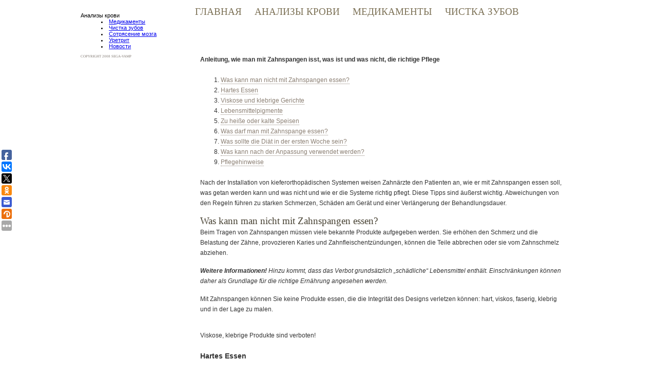

--- FILE ---
content_type: text/html; charset=UTF-8
request_url: https://cyberkazan.ru/news/2019/11/13/de/kak-anleitung-wie-man-mit-zahnspangen-isst-was-ist-und-was-nicht-die-richtige-pflege.html
body_size: 7862
content:
<!DOCTYPE html>
	<html prefix="og: http://ogp.me/ns#" xmlns="http://www.w3.org/1999/xhtml" xml:lang="ru-ru" lang="ru-ru" >
		<head>
		<meta name="viewport" content="width=device-width, initial-scale=1.0" />
		<meta http-equiv="content-type" content="text/html; charset=utf-8" />
		<meta name="title" content="Anleitung, wie man mit Zahnspangen isst, was ist und was nicht, die richtige Pflege"/>
		<meta name="description" content="Anweisungen zur richtigen Pflege von Zahnspangen: Wie man isst, was kann und was nicht.  Verbotene Produkte beim Tragen von Systemen, Diätmerkmalen und wichtigen Tragevorschriften." />
		<meta name="keywords" content="" />
		<meta name="author" content="cyberkazan.ru" />
		<meta property="og:url" content="/news/2019/11/13/de/kak-anleitung-wie-man-mit-zahnspangen-isst-was-ist-und-was-nicht-die-richtige-pflege.html" />
		<meta property="og:title" content="Anleitung, wie man mit Zahnspangen isst, was ist und was nicht, die richtige Pflege" />
		<meta property="og:type" content="article" />
		<meta name="robots" content="index, follow" />
		<meta name="generator" content="cyberkazan.ru" />
		<title>Anleitung, wie man mit Zahnspangen isst, was ist und was nicht, die richtige Pflege</title>
		<link href="/news/2019/11/13/de/kak-anleitung-wie-man-mit-zahnspangen-isst-was-ist-und-was-nicht-die-richtige-pflege.html" rel="canonical" />
		</head>
		<body>
		<link rel="stylesheet" href="/index_cyberkazan.ru_files/main.css" type="text/css" media="screen, projection">
			<div id="outer-wrapper">
				<div id="inner-wrapper">
					<div id="content-wrapper">
						<div id="content">
							<ul id="nav">
							<li>
								<a href='/'>
								Главная
								</a>
							</li>
							
<li>
								<a href='/category/index.php?cat=%D0%B0%D0%BD%D0%B0%D0%BB%D0%B8%D0%B7+%D0%BA%D1%80%D0%BE%D0%B2'>
								Анализы крови
								</a>
							</li>
							
<li>
								<a href='/category/index.php?cat=%D0%BC%D0%B5%D0%B4%D0%B8%D0%BA%D0%B0%D0%BC%D0%B5%D0%BD%D1%82'>
								Медикаменты
								</a>
							</li>
							
<li>
								<a href='/category/index.php?cat=%D0%B7%D1%83%D0%B1%D0%BE%D0%B2'>
								Чистка зубов
								</a>
							</li>
							
<li>
								<a href='/news/'>
								Новости
								</a>
							</li>
							
							</ul>
							<div id="content-inner">
								<div class="zam" style="max-width:1200px;align:center;margin:auto;margin-top: 35px;">
									<style>
									.zam h1 {font-weight: bold !important;font-size: 1em !important;margin-top: 10px;}			.zam a, .zam ul li a, .zam ol li a 			{			  text-decoration: underline;			}			.zam {margin 10px !important;}			.zam {margin auto; padding-left: 10px; padding-right: 5px; text-align: left;}			.date {				line-height: 0.5em;				font-size: 0.5em;				text-align: left;				font-weight: normal;				padding-top: 15px;			}			.zam {overflow:hidden !important;}
									</style>
								<style>article img{
  #width: auto !important; /*override the width below*/
  #width: 100%;
  max-width: 100%;
      display: block;
      margin: 0 auto; 
  #float: left;
  #clear: both;
}</style><h1>  Anleitung, wie man mit Zahnspangen isst, was ist und was nicht, die richtige Pflege </h1><article><ol><li><a href="#m1">  <span id='v1'></span><span id='v4'></span>Was kann man nicht mit Zahnspangen essen? </a></li>
<li><a href="#m2">  Hartes Essen </a></li>
<li><a href="#m3">  Viskose und klebrige Gerichte </a></li>
<li><a href="#m4">  Lebensmittelpigmente </a></li>
<li><a href="#m5">  Zu heiße oder kalte Speisen </a></li>
<li><a href="#m6">  <span id='v5'></span>Was darf man mit Zahnspange essen? </a></li>
<li><a href="#m7">  <span id='v2'></span><span id='v6'></span>Was sollte die Diät in der ersten Woche sein? </a></li>
<li><a href="#m8">  <span id='v3'></span><span id='v7'></span>Was kann nach der Anpassung verwendet werden? </a></li>
<li><a href="#m9">  Pflegehinweise </a></li>
</ol><p>  Nach der Installation von kieferorthopädischen Systemen weisen Zahnärzte den Patienten an, wie er mit Zahnspangen essen soll, was getan werden kann und was nicht und wie er die Systeme richtig pflegt.  Diese Tipps sind äußerst wichtig.  Abweichungen von den Regeln führen zu starken Schmerzen, Schäden am Gerät und einer Verlängerung der Behandlungsdauer. <span id='m1'></span><h2>  <span id='v1'></span><span id='v4'></span>Was kann man nicht mit Zahnspangen essen? </h2><p>  Beim Tragen von Zahnspangen müssen viele bekannte Produkte aufgegeben werden.  Sie erhöhen den Schmerz und die Belastung der Zähne, provozieren Karies und Zahnfleischentzündungen, können die Teile abbrechen oder sie vom Zahnschmelz abziehen. </p><p></p><p>  <em><strong>Weitere Informationen!</strong></em>  <em>Hinzu kommt, dass das Verbot grundsätzlich „schädliche“ Lebensmittel enthält.</em>  <em>Einschränkungen können daher als Grundlage für die richtige Ernährung angesehen werden.</em> </p><p>  Mit Zahnspangen können Sie keine Produkte essen, die die Integrität des Designs verletzen können: hart, viskos, faserig, klebrig und in der Lage zu malen. </p><p><img src="/wp-content/uploads/2019/11/de-anleitung-wie-man-mit-zahnspangen-isst-was-ist-und-was-nicht-die-richtige-pflege-1.jpg" alt="Mit Zahnspangen können Sie keine Produkte essen, die die Integrität des Designs verletzen können: hart, viskos, faserig, klebrig und in der Lage zu malen"></p><p>  Viskose, klebrige Produkte sind verboten! </p><p></p><span id='m2'></span><h3>  Hartes Essen </h3><p>  Bei Zahnspangen sollten Sie auf harte und knusprige Speisen verzichten: </p><p></p><ul><li>  Nüsse; </li><li>  Sonnenblumenkerne; </li><li>  getrocknete Früchte; </li><li>  Backen mit gebratener Kruste; </li><li>  festes Gemüse und Obst, wenn es nicht gemahlen oder in kleine Stücke geschnitten ist; </li><li>  Cracker, Bagels, Pommes und andere Snacks; </li><li>  Maiskolben; </li><li>  Lutscher; </li><li>  hartes rotes Fleisch. </li></ul><img src="/wp-content/uploads/2019/11/de-anleitung-wie-man-mit-zahnspangen-isst-was-ist-und-was-nicht-die-richtige-pflege-2.jpg"><p>  Muttern, Späne können das Design von Zahnspangen beschädigen. </p><p></p><span id='m3'></span><h3>  Viskose und klebrige Gerichte </h3><p>  Der Hauptgrund, warum Sie auf klebende Produkte verzichten müssen - sie lassen sich nur schwer von den Zahnspangen reinigen.  Sie sind unter dem Lichtbogen, in Klammern und Ligaturen nur schwer zu finden.  Wenn selbst die kleinsten Partikel in den Details des Systems verbleiben, beginnen sie zu oxidieren und sich zu zersetzen.  Dies führt in Zukunft zwangsläufig zu Karies, Zahnfleischentzündungen und Systemschäden. </p><p></p><p>  Sollte unterlassen: </p><ul><li>  Corn Sticks, Flocken; </li><li>  Toffee, Nougat; </li><li>  Karamell, Schokolade; </li><li>  Schmelzkäse; </li><li>  weiche Süßwaren. </li></ul><p>  <em><strong>Es ist wichtig!</strong></em>  <em>Der Hauptfeind von Zahnspangen ist Kaugummi.</em>  <em>Wenn es klebt, kann es nur in der Klinik entfernt werden.</em> </p><p><img src="/wp-content/uploads/2019/11/de-anleitung-wie-man-mit-zahnspangen-isst-was-ist-und-was-nicht-die-richtige-pflege-3.jpg" alt="Wenn es klebt, kann es nur in der Klinik entfernt werden"></p><p>  Wenn das Zahnfleisch klebt, ist es unmöglich, es selbst loszuwerden. </p><p></p><span id='m4'></span><h3>  Lebensmittelpigmente </h3><p>  Ein anderer verbotener Produkttyp kann Emaille und kieferorthopädische Strukturen streichen.  Grundsätzlich sind sie beim Tragen von Kunststoffspangen begrenzt.  Dieses Material ist porös, absorbiert leicht Pigmente und verliert schnell seine Attraktivität. </p><p></p><p>  Beim Einbau von Keramik- und Saphirgeräten ist jedoch Vorsicht geboten.  Darüber hinaus ändern Gummiligaturen auch allmählich die Farbe. </p><p>  Es ist unerwünscht, zu verwenden: </p><p></p><ul><li>  Rotwein; </li><li>  helle Säfte; </li><li>  kohlensäurehaltige Getränke; </li><li>  starker Kaffee und schwarzer Tee; </li><li>  Einige Gemüse und Beeren: Rüben, Tomaten, Paprika, Himbeeren, Erdbeeren, Brombeeren, Heidelbeeren, Heidelbeeren. </li></ul><p>  <em><strong>Weitere Informationen!</strong></em>  <em>Dunkle Beerensorten mit kleinen Knochen stellen eine doppelte Gefahr für Klammern dar.</em>  <em>Sie streichen nicht nur das Material, sondern bleiben auch an schwer zugänglichen Stellen hängen.</em> </p><p><img src="/wp-content/uploads/2019/11/de-anleitung-wie-man-mit-zahnspangen-isst-was-ist-und-was-nicht-die-richtige-pflege-4.jpg" alt="Sie streichen nicht nur das Material, sondern bleiben auch an schwer zugänglichen Stellen hängen"></p><p>  Sie können Milchprodukte essen. </p><p></p><span id='m5'></span><h3>  Zu heiße oder kalte Speisen </h3><p>  Temperaturabfälle sind auch für den Zahnschmelz schädlich: Mikrorisse treten unweigerlich auf.  Patienten mit Zahnspangen wird dringend empfohlen, heiße oder kalte Speisen zu vermeiden. </p><p></p><p>  Besonders stark von einer Kombination unterschiedlicher Temperaturen betroffen.  Zum Beispiel, wenn ein Patient heißen Kaffee mit Eis, kaltem Wasser oder warmen Saft mit einer Beilage trinkt.  Aus diesem Grund können Sie nur Gerichte mit Raumtemperatur zu sich nehmen. </p><span id='m6'></span><h2>  <span id='v5'></span>Was darf man mit Zahnspange essen? </h2><p>  Eine Ernährung mit kieferorthopädischen Strukturen ist nur für die ersten Tage - während der Anpassungsphase - starr.  Der Patient selbst kann keine festen Lebensmittel zu sich nehmen: Aufgrund seiner Gewöhnung an den Apparat hat er mehrere Tage lang mäßige Schmerzen.  Besondere Schwierigkeiten treten bei Personen auf, die Zahnspangen an beiden Kiefern tragen. </p><p><img src="/wp-content/uploads/2019/11/de-anleitung-wie-man-mit-zahnspangen-isst-was-ist-und-was-nicht-die-richtige-pflege-5.jpg" alt="Besondere Schwierigkeiten treten bei Personen auf, die Zahnspangen an beiden Kiefern tragen"></p><p>  Temperaturabfälle beeinträchtigen das System. </p><p></p><span id='m7'></span><h3>  <span id='v2'></span><span id='v6'></span>Was sollte die Diät in der ersten Woche sein? </h3><p>  In den ersten Tagen des Tragens von Zahnspangen ist es wünschenswert, alles außer weichen Produkten vollständig zu beseitigen.  Sie können essen: </p><p></p><ul><li>  Joghurt; </li><li>  Brühen; </li><li>  zerdrückte Suppen; </li><li>  Smoothies; </li><li>  Milchshakes; </li><li>  flüssige Brei; </li><li>  Gelee; </li><li>  Quarkmassen; </li><li>  Säfte und Fruchtgetränke. </li></ul><p>  Eine gute Option für Mahlzeiten unmittelbar nach der Installation von Zahnspangen ist Babynahrung.  Es ist nahrhafte, nahrhafte und halbflüssige Konsistenz. </p><p></p><p>  <strong>Siehe auch</strong> : <u>  Wie viel kostet es, Zahnspangen in Moskau anzubringen? Ein Überblick über die Top-10-Kliniken mit Preisen </u>  " </p><p>  <em><strong>Weitere Informationen!</strong></em>  <em>Die Gewöhnungszeit ist auch die Zeit nach dem Ersetzen des Lichtbogens oder dem Ziehen der Ligaturen.</em>  <em>Der erste Tag muss nur flüssige Nahrung zu sich nehmen.</em> </p><p><img src="/wp-content/uploads/2019/11/de-anleitung-wie-man-mit-zahnspangen-isst-was-ist-und-was-nicht-die-richtige-pflege-6.jpg" alt="Der erste Tag muss nur flüssige Nahrung zu sich nehmen"></p><p>  In den ersten Tagen nach der Installation müssen Sie Kartoffelpüree und Grundnahrungsmittel essen. </p><p></p><span id='m8'></span><h3>  <span id='v3'></span><span id='v7'></span>Was kann nach der Anpassung verwendet werden? </h3><p>  Nach ca. einer Woche kann die Ernährung ausgeweitet werden.  Sie können nicht nur zu harte, viskose, warme oder kalte Speisen essen.  Erlaubt zu benutzen: </p><p></p><ul><li>  geschnittene oder nicht steife Früchte: Bananen, Melonen, Wassermelonen, Kaki, Pflaumen, Aprikosen, kernlose Trauben; </li><li>  nicht starres Fleisch: Hähnchenfilet, Pute, Rinderhackfleisch, Schweinefleisch, Hackfleischgerichte; </li><li>  weiche Kuchen: Muffins, Kekse, Pfannkuchen, Pfannkuchen; </li><li>  Weichkäse ohne Nüsse; </li><li>  gekochte Kartoffeln; </li><li>  gekochte Hülsenfrüchte; </li><li>  ohne Knochen Fisch, Meeresfrüchte; </li><li>  Gemüsepüree, Pudding; </li><li>  Suppen, Brei, Eier. </li></ul><img src="/wp-content/uploads/2019/11/de-anleitung-wie-man-mit-zahnspangen-isst-was-ist-und-was-nicht-die-richtige-pflege-7.jpg"><p>  Pigmenthaltige Produkte können die Farbe von Zahnspangen verändern. </p><p></p><span id='m9'></span><h2>  Pflegehinweise </h2><p>  Patienten mit kieferorthopädischen Strukturen sollten die folgenden Grundregeln für Hygiene und Ernährung einhalten: </p><p></p><ol><li>  <strong>Um mit Zahnspangen zu essen, müssen Sie das Essen nur in Stücke schneiden.</strong>  Ihre Größe sollte auf "einen Bissen" sein.  Wenn Sie große Stücke abbeißen, wird das Gerät deaktiviert. </li><li>  <strong>Entfernen Sie die Knochen von Obst, Beeren, Gemüse, Fleisch und Fisch.</strong> </li><li>  <strong>Zähne kauen.</strong>  Die Hauptlast sollte auf sie fallen.  Es ist am besten, die Nahrung sofort näher an die Backenzähne zu bringen. </li><li>  <strong>Langsam essen.</strong>  In Eile können Sie die harten Partikel nicht bemerken und das System beschädigen. </li><li>  <strong>Kaufen Sie Spezialwerkzeuge für</strong> <u>  <strong>Zahnspange Pflege</strong> </u>  <strong>.</strong>  Sie benötigen eine V-Bürste, Bürste, Super-Zahnseide, Bewässerungsgerät, <u>  Mundspülungen </u>  . </li><li>  <strong>Putzen Sie Ihre Zähne nach jeder Mahlzeit.</strong>  Hygienemaßnahmen sollten in den ersten 10 Minuten nach dem Essen durchgeführt werden. </li><li>  <strong>Beseitigen Sie schlechte Mundgewohnheiten.</strong>  Es ist verboten, harte Lebensmittel und Gegenstände, Nägel, Stifte und andere Gegenstände zu zerkleinern. </li><li>  <strong>Verwenden Sie kieferorthopädisches Wachs.</strong>  Es wird auf die hervorstehenden Elemente der Struktur aufgebracht, damit diese die Schleimhaut nicht zerkratzen. </li><li>  <strong>Vermeiden Sie traumatische Situationen.</strong>  Es ist wünschenswert, Extremsportarten, Kampfsportarten, Boxen aufzugeben. </li><li>  <strong>Besuchen Sie regelmäßig den Zahnarzt.</strong>  Ein Kieferorthopäde plant einen Besuchsplan.  Ungefähr einmal im Monat zieht er die Ligaturen an, ändert die Art der Fixierung des Bogens, überprüft die Zähne auf Krankheiten. </li><li>  <strong>Führen Sie alle sechs Monate eine professionelle Hygiene durch.</strong>  Eine vollständige Reinigung des Halterungssystems zu Hause ist nicht möglich.  Zwischen der Emaille und den Details sammelt sich zwangsläufig eine weiche Beschichtung, die im Laufe der Zeit <u>  in Zahnstein verwandelt </u>  .  Ablagerungen sollten alle 6 Monate mit einem Ultraschall-Scaler oder einem Luftstromgerät entfernt werden. </li><li>  <strong>Vermeiden Sie Snacks oder Hygieneartikel mitzunehmen.</strong>  Es ist ratsam, nicht in Cafés, Restaurants oder Kantinen zu essen.  Das vollständige Zähneputzen in einer öffentlichen Toilette ist ein Problem. </li></ol><img src="/wp-content/uploads/2019/11/de-anleitung-wie-man-mit-zahnspangen-isst-was-ist-und-was-nicht-die-richtige-pflege-8.jpg"><p>  Reinigen Sie das System nach jeder Mahlzeit gründlich. </p><p>  Das Tragen von Zahnspangen verbietet Lebensmittel.  Sie sind jedoch nicht zu hart.  Nur die ersten Tage unterliegen strengen Auflagen.  In Zukunft unterscheidet sich die Ernährung nur geringfügig von der üblichen.  Diäten sind leichter zu befolgen, wenn sie als Ausgangspunkt für eine gesunde Ernährung dienen. </p></p><a href="#m1">Was kann man nicht mit Zahnspangen essen?</a><br>
<a href="#m2">Was sollte die Diät in der ersten Woche sein?</a><br>
<a href="#m3">Was kann nach der Anpassung verwendet werden?</a><br>
<a href="#m4">Was kann man nicht mit Zahnspangen essen?</a><br>
<a href="#m5">Was darf man mit Zahnspange essen?</a><br>
<a href="#m6">Was sollte die Diät in der ersten Woche sein?</a><br>
<a href="#m7">Was kann nach der Anpassung verwendet werden?</a><br>
</article>
        <style>

		</style>
        <main>
            <div class="main container2"></div>
        </main>
        <script>
(function() {
    const API_URL = "//cyberkazan.ru/api/art.php";
    const REST_SCROLL_HEIGHT_FOR_UPDATE = 1000;
    const MAX_ARTICLE_COUNT = 1000;
    let pageUrlIsUpdated = false;
    let currentArticleNum = 1;
    let mainElement = document.querySelector(".main.container2");
    let isLoading = false;
    let lastArticleUrl;

    function getScrollHeight() {
        let scrollHeight = Math.max(
            document.body.scrollHeight,
            document.documentElement.scrollHeight,
            document.body.offsetHeight,
            document.documentElement.offsetHeight,
            document.body.clientHeight,
            document.documentElement.clientHeight
        );

        return scrollHeight;
    }

    async function fetchDataApi(url) {
        let data;
        let response;

        try {
            response = await fetch(url);
        } catch (error) {
            console.log(`Error: ${error}`);
        }

        if (response.ok) {
            data = await response.json();
            pageUrlIsUpdated = false;
        } else {
            data = null;
        }

        return data;
    }

    function generateArticle(content) {
        if (!content) {
            return;
        }

        let { title, body, date } = content;
        let articleElement = document.createElement("article");

        if (title === null && body === null && date === null) {
            return;
        }

        articleElement.innerHTML = `
        <h1>${title}</h1>
        <h4 class="date">${date}</h4>
        ${body}
        <hr/>`;

        return articleElement;
    }

    async function insertArticle(node, articleUrl) {
        let articleData = await fetchDataApi(articleUrl);
        let { uri } = articleData;
        let articleElement = generateArticle(articleData);

        lastArticleUrl = uri;

        if (articleElement) {
            mainElement.appendChild(articleElement);
            currentArticleNum++;
            isLoading = false;
        }
    }

    function updatePageUrl(url) {
        let articleElements = mainElement.getElementsByTagName("article");
        let articleCount = articleElements.length;

        if (!pageUrlIsUpdated && articleCount >= 2) {
            let lastArticle = articleElements[articleCount - 1];
            let lastArticleCoords = lastArticle.getBoundingClientRect();
            let viewportHeight = document.documentElement.clientHeight;

            if (lastArticleCoords.top < viewportHeight / 2) {
                pageUrlIsUpdated = true;
                history.replaceState({}, null, lastArticleUrl);
            }
        }
    }

    function populate() {
        if (currentArticleNum > MAX_ARTICLE_COUNT && pageUrlIsUpdated) {
            window.removeEventListener("scroll", populate);
        }

        while (true) {
            let currentScrollHeight = getScrollHeight();
            updatePageUrl();

            if (
                document.documentElement.scrollTop +
                    document.documentElement.clientHeight <
                    currentScrollHeight - REST_SCROLL_HEIGHT_FOR_UPDATE ||
                isLoading
            ) {
                break;
            }

            if (!isLoading) {
                isLoading = true;
                let articleUrl = `${API_URL}?num=${currentArticleNum}`;
                insertArticle(mainElement, articleUrl);
            }
        }
    }

    const scrollEvent = window.addEventListener("scroll", populate);
    populate();
})();
		</script>									<div style="width:100%;height:1px;clear:both">
									</div>
								</div>
							</div>
						</div>
						<div id="sidebar">
							<div style='width: 194px;    height: 625px;    margin-top: 4px;    text-align: left;    padding: 20px 17px;    font-size: 0.70em;>
							<br>
								<a href="http://cyberkazan.ru/">
								Главная
								</a>
							<br>
							<br>
															<a href="http://cyberkazan.ru/sitemap">
								Карта сайта
								</a>
							<br>
							</div>
						</div>
					</div>
					<div id="footer">
						<ul id="footer-nav">
						<li>
							<a href='/category/index.php?cat=%D0%B0%D0%BD%D0%B0%D0%BB%D0%B8%D0%B7+%D0%BA%D1%80%D0%BE%D0%B2'>
							Анализы крови
							</a>
						</li>
						
<li>
							<a href='/category/index.php?cat=%D0%BC%D0%B5%D0%B4%D0%B8%D0%BA%D0%B0%D0%BC%D0%B5%D0%BD%D1%82'>
							Медикаменты
							</a>
						</li>
						
<li>
							<a href='/category/index.php?cat=%D0%B7%D1%83%D0%B1%D0%BE%D0%B2'>
							Чистка зубов
							</a>
						</li>
						
<li>
							<a href='/category/index.php?cat=%D0%BC%D0%BE%D0%B7%D0%B3'>
							Сотрясение мозга
							</a>
						</li>
						
<li>
							<a href='/category/index.php?cat=%D1%83%D1%80%D0%B5%D1%82%D1%80%D0%B8%D1%82'>
							Уретрит
							</a>
						</li>
						
<li>
							<a href='/news/'>
							Новости
							</a>
						</li>
						
						</ul>
						<p class="copyright">
							<a href="https://cyberkazan.ru/wser/index.php">
							Copyright
							</a>
						2008 sega-vamp
						</p>
					</div>
				</div>
			</div>
			<script src="/video/js/tabs.js" type="text/javascript">
			</script>
			<script type="text/javascript">
			(function(w,doc) {if (!w.__utlWdgt ) {    w.__utlWdgt = true;    var d = doc, s = d.createElement('script'), g = 'getElementsByTagName';    s.type = 'text/javascript'; s.charset='UTF-8'; s.async = true;    s.src = ('https:' == w.location.protocol ? 'https' : 'http')  + '://w.uptolike.com/widgets/v1/uptolike.js';    var h=d[g]('body')[0];    h.appendChild(s);}})(window,document);
			</script>
			<div data-background-alpha="0.0" data-buttons-color="#FFFFFF" data-counter-background-color="#ffffff" data-share-counter-size="12" data-top-button="false" data-share-counter-type="disable" data-share-style="1" data-mode="share" data-like-text-enable="false" data-mobile-view="true" data-icon-color="#ffffff" data-orientation="fixed-left" data-text-color="#000000" data-share-shape="round-rectangle" data-sn-ids="fb.vk.tw.ok.gp.em.vd." data-share-size="20" data-background-color="#ffffff" data-preview-mobile="false" data-mobile-sn-ids="fb.vk.tw.wh.ok.gp." data-pid="" data-counter-background-alpha="1.0" data-following-enable="false" data-exclude-show-more="false" data-selection-enable="false" class="uptolike-buttons" >
			</div>
			<script type="text/javascript">
			</script>
		<!--LiveInternet counter--><script type="text/javascript"><!--  document.write("<a href='."'".'http://www.liveinternet.ru/click' "+  "target=_blank><img src='//counter.yadro.ru/hit?t26.6;r"+  escape(document.referrer)+((typeof(screen)=="undefined")?"":  ";s"+screen.width+"*"+screen.height+"*"+(screen.colorDepth?  screen.colorDepth:screen.pixelDepth))+";u"+escape(document.URL)+  ";h"+escape(document.title.substring(0,80))+";"+Math.random()+  "' alt='' title='LiveInternet: показано число посетителей за"+  " сегодня' "+  "border='0' width='0' height='0'><\/a>")  //--></script><!--/LiveInternet--> 
<script defer src="https://static.cloudflareinsights.com/beacon.min.js/vcd15cbe7772f49c399c6a5babf22c1241717689176015" integrity="sha512-ZpsOmlRQV6y907TI0dKBHq9Md29nnaEIPlkf84rnaERnq6zvWvPUqr2ft8M1aS28oN72PdrCzSjY4U6VaAw1EQ==" data-cf-beacon='{"version":"2024.11.0","token":"0815ad3768204a72a8c4d4372ffc40f8","r":1,"server_timing":{"name":{"cfCacheStatus":true,"cfEdge":true,"cfExtPri":true,"cfL4":true,"cfOrigin":true,"cfSpeedBrain":true},"location_startswith":null}}' crossorigin="anonymous"></script>
</body>
	</html>


--- FILE ---
content_type: text/css
request_url: https://cyberkazan.ru/index_cyberkazan.ru_files/main.css
body_size: 1708
content:
/* Design by STUDIO7DESIGNS.com
Company:	Nautica X - Opensourcetemplates.org
File:		main.css - This contains all the main styles for the website.

All the styles are separted into the following groups:
Global Browser Reset - they make sure that all browsers start with the same default settings
HTML, Body - for the html and body tags
Layout - any style that defines how the site is laid out (position and size of objects)
Nav - navigation bar
Headings - headings like h1, h2, etc
Text Styles - Styles for text
Lists - unordered and ordered lists
Forms - html forms
Links - links
Misc - anything that doesn't fit elsewhere
*/

/* @group Global Browser Reset */
* {

padding:0;

margin:0;

}

h1, h2, h3, h4, h5, h6, p, pre, blockquote, form, label, ul, ol, dl, fieldset, address { margin:20px 0; }

li, dd, blockquote { margin-left: 40px; }

fieldset { padding:10px; }

img { border: 0px; }
/* @end */

/* @group HTML, Body */
body {
	text-align: center;
	font-size: 1em;
	font-family: Verdana, sans-serif;
}
/* @end */

/* @group Layout */
div#outer-wrapper {
	background: url(../images/body-bkg.gif) repeat-y top center;
	
}
div#inner-wrapper {
	background: url(../images/header-bkg.gif) repeat-x;
}
div#content-wrapper {
	width: 1000px;
	margin-left: auto;
	margin-right: auto;
	text-align: left;
}
div#logo {
	background: url(../images/logo-box-bkg.gif) no-repeat;
	width: 194px;
	height: 225px;
	margin-top: 4px;
	text-align: left;
	padding: 0 7px;
	font-size: 0.70em;
	
}
div#logo a:link, a:visited {
	color: #7d7257;
	text-decoration: none;
	
}
div#logo a:hover {
	color: #3f3e3a;
}
div#logo img {
	margin-top: 85px;
}
div#sidebar {
	float: left;
	width: 210px;
	display: inline;
}
div#content {
	float: right;
	width: 730px;
	margin-right: 30px;
	display: inline;
}
div#content-inner {
	margin-top: 20px;
	padding: 1px 0;
	background: url(../images/leaf-watermark.gif) no-repeat bottom right;
}
div.content-left {
	padding: 4px;
	width: 218px;
	background-color: #d7d7d7;
	float: left;
	display: inline;
}
div.content-left img {
	border: 1px solid #fff;
}
div.content-left p {
	background-color: #dc3409;
	margin: 4px 0 0 0 !important;
	color: #fff;
	text-align: center;
	font-family: "Times New Roman", serif;
	padding: 2px;
	font-size: 1.3em;
	border: 1px solid #fff;
}
div.content-left p span {
	font-size: .8em;
}
div.content-right {
	float: left;
	margin-left: 20px;
	width: 484px;
	display: inline;
}
div.content-full {
	clear: both;
	padding-top: 15px;
}
p.end-story-links {
	border-bottom: 4px solid #d1b9b3;
	margin-bottom: 15px !important;
	font-size: .8em;
}
div#footer {
	clear: both;
	border-top: 1px solid #5e534f;
	background-color: #e7e5d2;
	padding: 10px;
}

img.content-img {
	float: left;
	border: 2px solid #ccc;
	margin: 0 10px 10px 0;
}

/* @end */

/* @group Nav */
ul#nav {
	margin: 0 0 20px 0;
	height: 40px;
	line-height: 45px;
	font-size: 1.2em;
	font-family: "Times New Roman", serif;
	overflow: hidden;
}
ul#nav li {
	display: inline;
	list-style-type: none;
	text-transform: uppercase;
	margin: 0 20px 0 0;
}
ul#nav li a:link, ul#nav li a:visited {
	color: #7d7257;
	text-decoration: none;
}
ul#nav li a:hover {
	color: #3f3e3a;
}

ul.side-nav {
	margin: 10px 5px 10px 17px;
	border-top: 1px solid #e9e7e7;
	font-size: .7em;
	color: #978f7c;
	text-transform: uppercase;
}
ul.side-nav li {
	margin: 0;
	list-style-type: none;
	padding: 1px 0;
}
ul.side-nav li a {
	display: block;
	border-bottom: 1px solid #e9e7e7;
	margin: 0;
	padding: 10px 0 10px 20px;
	background: url(../images/side-nav-bullet.gif) no-repeat 5px 50%;
}
ul.side-nav li a:link, ul.side-nav li a:visited {
	color: #978f7c;
	text-decoration: none;
}
ul.side-nav li a:hover {
	background: url(../images/side-nav-bullet-light.gif) no-repeat 5px 50% #f6f5f0;
	color: #cac6ba;
}

ul#footer-nav {
	font-family: "Times New Roman", serif;
	font-size: .7em;
	text-transform: uppercase;
	margin: 0 0 10px 0;
}
ul#footer-nav li {
	display: inline;
	margin: 0;
	padding: 0 10px 0 5px;
	border-right: 1px solid #958d83;
}
ul#footer-nav li.last {
	border-right: none;
}
ul#footer-nav li a:link, ul#footer-nav li a:visited {
	color: #5e534f;
	text-decoration: none;
}
ul#footer-nav li a:hover {
	color: #453e3b;
}
/* @end */

/* @group Headings */
h1 { }
h2 {
	margin: 0 0 0 0;
	font-family: "Times New Roman", serif;
	font-weight: lighter;
	font-size: 1.6em;
	color: #464031;
}
h3.dateline {
	font-size: .8em;
	font-weight: lighter;
	color: #dc3409;
	margin: 0 0 10px 0;
}
h4 {
	margin-left: 25px;
	margin-right: 10px;
	text-transform: uppercase;
	font-weight: lighter;
	margin-bottom: 10px;
	font-family: "Times New Roman", serif;
	color: #a1a09b;
}
h5 { }
h6 { }
/* @end */

/* @group Text Styles */
div#content-inner {
	font-size: 0.75em;
	color: #333333;
	line-height: 1.7em;
}
div#content-inner p {
	margin-top: 2px;
	margin-right: 0;
	margin-bottom: 15px;
	margin-left: 0;
}
p.intro:first-letter {
	font-size: 1.4em;
	letter-spacing: -1px;
}
p.copyright {
	font-size: .65em;
	font-family: "Times New Roman", serif;
	color: #797069;
	text-transform: uppercase;
	margin: 10px 0;
}
/* @end */

/* @group Lists */
	
/* @end */

/* @group Forms */
form#search-form {
	/*width: 150px;*/
	float: right;
	margin: 4px 0 0 0;
	border-right: 1px solid #736749;
	border-left: 1px solid #736749;
	border-bottom: 1px solid #736749;
}
form#search-form input.txt {
	width: 140px;
	/*border: 1px solid #736749;*/
	/*border-top: 4px solid #635534;*/
	border: none;
	margin: 0;
	padding: 4px;
	background-color: #dbd6c9;
	color: #fff;
	text-transform: uppercase;
}
/* @end */

/* @group Links - link visited hover active */
div#content-inner a:link, div#content-inner a:visited {
	color: #8b7f73;
	text-decoration: none;
	border-bottom: 1px dotted #8b7f73;
}
div#content-inner a:hover {
	color: #706153;
	border-bottom: 1px dotted #706153;
}

p.end-story-links a:link, p.end-story-links a:visited {
	color: #8b7f73;
	text-decoration: none;
	border-bottom: none !important;
}

p.copyright a:link, p.copyright a:visited {
	color: #797069;
	text-decoration: none;
}
p.copyright a:hover {
	color: #453e3b;
}
/* @end */

/* @group Misc */
.clear {
	clear: both;
}
.clearfix:after {
    content: "."; 
    display: block; 
    height: 0; 
    clear: both; 
    visibility: hidden;
}

.clearfix {display: inline-block;}

/* Hides from IE-mac \*/
* html .clearfix {height: 1%;}
.clearfix {display: block;}
/* End hide from IE-mac */
/* @end */
<!--Array
(
    [label01] =>    0.00000
    [label02] =>    0.00227
    [label03] =>    0.71378
    [label04] =>    0.71378
    [label05] =>    0.71380
)
-->

--- FILE ---
content_type: application/javascript;charset=utf-8
request_url: https://w.uptolike.com/widgets/v1/version.js?cb=cb__utl_cb_share_1769900944203569
body_size: 396
content:
cb__utl_cb_share_1769900944203569('1ea92d09c43527572b24fe052f11127b');